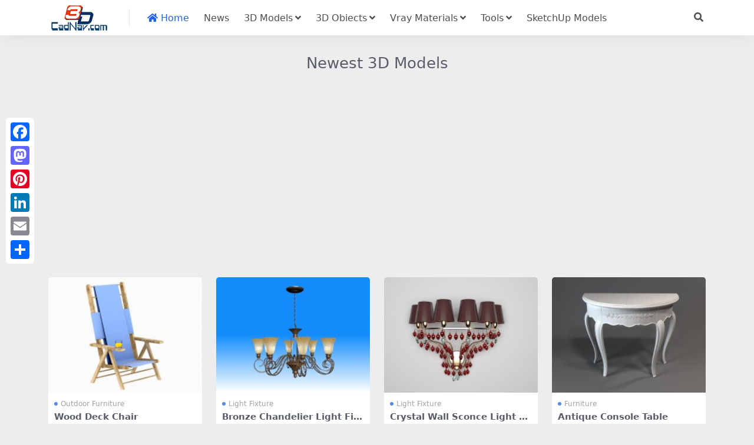

--- FILE ---
content_type: text/html
request_url: https://www.cadnav.com/
body_size: 5730
content:
<!DOCTYPE html>
<html lang="en" data-bs-theme="light">
<head>
<meta http-equiv="Content-Type" content="text/html; charset=UTF-8">
<meta name="viewport" content="width=device-width, initial-scale=1, minimum-scale=1, maximum-scale=1">
<link rel="profile" href="https://gmpg.org/xfn/11">
<title>Free 3D Models, CAD Models And Textures Download</title>
<meta name="robots" content="index, follow">
<meta name="keywords" content="3D Models,CAD Models,3D Objects,3D files,CAD files,free textures">
<meta name="description" content="Free 3D models and cad models,3d print models and textures free download, find 3D objects for computer graphics at Cadnav.">
<link href="/favicon.ico"" rel="icon">
<meta property="og:locale" content="en" />
<meta property="og:type" content="website" />
<meta property="og:title" content="Free 3D Models, CAD Models And Textures Download" />
<meta property="og:description" content="Free 3D models and cad models,3d print models and textures free download, find 3D objects for computer graphics at Cadnav." />
<meta property="og:url" content="https://www.cadnav.com/" />
<meta property="og:site_name" content="CadNav" />
<meta name="twitter:card" content="summary_large_image" /> 
<meta name="google-site-verification" content="lgj9UX1W-vl3YLc_Ie7_tK_iwViXBNVQavPdV8CPZk4" />
<style type="text/css">.navbar .nav-list a:hover,.navbar .nav-list > .menu-item.current-menu-item > a {color:#F26532;} .entry-media img {width: 100%;height: 100%;object-fit:cover;}</style>
<link rel="dns-prefetch" href="//ajax.googleapis.com" />
<link rel="dns-prefetch" href="//cdnjs.cloudflare.com" />
<link rel="dns-prefetch" href="//www.googletagmanager.com" />
<link rel="stylesheet" id="csf-fa5-css" href="https://cdnjs.cloudflare.com/ajax/libs/font-awesome/5.15.4/css/all.min.css" media="all">
<link rel="stylesheet" id="csf-fa5-v4-shims-css" href="https://cdnjs.cloudflare.com/ajax/libs/font-awesome/5.15.4/css/v4-shims.min.css" media="all">
<link rel="stylesheet" id="main-css" href="https://static.cadnav.com/v4/css/main.min.css" media="all">
<script src="https://cdnjs.cloudflare.com/ajax/libs/jquery/3.6.4/jquery.min.js" id="jquery-js" type="2d425b42983b8b3cd71dfbc7-text/javascript"></script>
<script async src="https://pagead2.googlesyndication.com/pagead/js/adsbygoogle.js?client=ca-pub-4547325786643611" crossorigin="anonymous" type="2d425b42983b8b3cd71dfbc7-text/javascript"></script>
<script async src="https://www.googletagmanager.com/gtag/js?id=G-NM6B2HKNMN" type="2d425b42983b8b3cd71dfbc7-text/javascript"></script>
<script type="2d425b42983b8b3cd71dfbc7-text/javascript">
  window.dataLayer = window.dataLayer || [];
  function gtag(){dataLayer.push(arguments);}
  gtag('js', new Date());
  gtag('config', 'G-NM6B2HKNMN');
</script>
</head>
<body class="home">
<header class="site-header navbar-sticky">
<div class="container">
	<div class="navbar">
	    <div class="logo-wrapper"><a href="https://www.cadnav.com/"><img class="logo regular" src="https://static.cadnav.com/v4/logo.png" alt="cadnav"></a></div>
	    <div class="sep"></div>	      
	    <nav class="main-menu d-none d-lg-block">
	        <ul id="header-navbar" class="nav-list">
				<li class="menu-item"><a href="https://www.cadnav.com/"><i class="fas fa-home"></i> Home</a></li>
				<li class="menu-item"><a href="https://www.cadnav.com/news/">News</a></li>
				<li class="menu-item menu-item-has-children"><a href="https://www.cadnav.com/3d-models/">3D Models</a>
					<ul class="sub-menu">
						<li class="menu-item"><a href="https://www.cadnav.com/3d-models/aircraft/">Aircraft</a></li>
						<li class="menu-item"><a href="https://www.cadnav.com/3d-models/animal/">Animals</a></li>
						<li class="menu-item"><a href="https://www.cadnav.com/3d-models/architectural/">Architectural Exterior</a></li>
						<li class="menu-item"><a href="https://www.cadnav.com/3d-models/street/">Road Elements</a></li>
						<li class="menu-item"><a href="https://www.cadnav.com/3d-models/electric/">Electronics</a></li>
						<li class="menu-item"><a href="https://www.cadnav.com/3d-models/foods/">Food / Drink</a></li>
						<li class="menu-item"><a href="https://www.cadnav.com/3d-models/furniture/">Furniture</a></li>
						<li class="menu-item"><a href="https://www.cadnav.com/3d-models/cg/">Game Development</a></li>
						<li class="menu-item"><a href="https://www.cadnav.com/3d-models/garden/">Landscape Design</a></li>
						<li class="menu-item"><a href="https://www.cadnav.com/3d-models/hospital/">Hospital / Medical</a></li>
						<li class="menu-item"><a href="https://www.cadnav.com/3d-models/human/">Human / Character</a></li>
						<li class="menu-item"><a href="https://www.cadnav.com/3d-models/industrial/">Industrial Design</a></li>
						<li class="menu-item"><a href="https://www.cadnav.com/3d-models/kitchen/">Kitchen Equipment</a></li>
						<li class="menu-item"><a href="https://www.cadnav.com/3d-models/lamp/">Light Fixture</a></li>
						<li class="menu-item"><a href="https://www.cadnav.com/3d-models/plant/">Plant / Tree</a></li>
						<li class="menu-item"><a href="https://www.cadnav.com/3d-models/sports/">Sports / Hobby</a></li>
						<li class="menu-item"><a href="https://www.cadnav.com/3d-models/vehicle/">Vehicle</a></li>
						<li class="menu-item"><a href="https://www.cadnav.com/3d-models/watercraft/">Watercraft</a></li>
						<li class="menu-item"><a href="https://www.cadnav.com/3d-models/weapons/">Military Weapons</a></li>
						<li class="menu-item"><a href="https://www.cadnav.com/3d-models/">More...</a></li>
					</ul>
				</li>
				<li class="menu-item menu-item-has-children"><a>3D Obiects</a>
					<ul class="sub-menu">
						<li class="menu-item"><a href="https://www.cadnav.com/3d-models/sort-14.html">3D Max(.max)</a></li>
						<li class="menu-item"><a href="https://www.cadnav.com/3d-models/sort-15.html">3D Studio(.3ds)</a></li>
						<li class="menu-item"><a href="https://www.cadnav.com/3d-models/sort-17.html">OBJ(.obj)</a></li>
						<li class="menu-item"><a href="https://www.cadnav.com/3d-models/sort-24.html">Maya(.ma, .mb)</a></li>
						<li class="menu-item"><a href="https://www.cadnav.com/3d-models/sort-25.html">Cinema 4D(.c4d)</a></li>
						<li class="menu-item"><a href="https://www.cadnav.com/3d-models/sort-27.html">FBX(.fbx)</a></li>
						<li class="menu-item"><a href="https://www.cadnav.com/3d-models/sort-16.html">Blender(.blend)</a></li>
						<li class="menu-item"><a href="https://www.cadnav.com/3d-models/sort-18.html">DXF(.dxf)</a></li>
						<li class="menu-item"><a href="https://www.cadnav.com/3d-models/sort-19.html">Zmodeler(.z3d)</a></li>
						<li class="menu-item"><a href="https://www.cadnav.com/3d-models/sort-20.html">AutoCAD(.dwg)</a></li>
						<li class="menu-item"><a href="https://www.cadnav.com/3d-models/sort-21.html">Collada(.dae)</a></li>
						<li class="menu-item"><a href="https://www.cadnav.com/3d-models/sort-23.html">Lightwave(.lwo,.lws)</a></li>
						<li class="menu-item"><a href="https://www.cadnav.com/3d-models/sort-30.html">Rhino3D(.3dm)</a></li>
						<li class="menu-item"><a href="https://www.cadnav.com/3d-models/sort-32.html">Zbrush(.ztl)</a></li>
						<li class="menu-item"><a href="https://www.cadnav.com/3d-models/sort-31.html">MilkShape(.ms3d)</a></li>
						<li class="menu-item"><a href="https://www.cadnav.com/3d-models/sort-29.html">Universal3D (.u3d)</a></li>
						<li class="menu-item"><a href="https://www.cadnav.com/3d-models/sort-26.html">Softimage(.xsi)</a></li>
					</ul>
				</li>

				<li class="menu-item menu-item-has-children"><a href="https://www.cadnav.com/vray-materials/">Vray Materials</a>
					<ul class="sub-menu">
						<li class="menu-item"><a href="https://www.cadnav.com/vray-materials/architecture/">Architecture</a></li>
						<li class="menu-item"><a href="https://www.cadnav.com/vray-materials/automotive/">Automotive</a></li>
						<li class="menu-item"><a href="https://www.cadnav.com/vray-materials/cloth/">Cloth & Fabric</a></li>
						<li class="menu-item"><a href="https://www.cadnav.com/vray-materials/foods/">Foods</a></li>
						<li class="menu-item"><a href="https://www.cadnav.com/vray-materials/glass/">Glass</a></li>
						<li class="menu-item"><a href="https://www.cadnav.com/vray-materials/leather/">Leather & Fur</a></li>
						<li class="menu-item"><a href="https://www.cadnav.com/vray-materials/liquid/">Liquid</a></li>
						<li class="menu-item"><a href="https://www.cadnav.com/vray-materials/metal/">Metal</a></li>
						<li class="menu-item"><a href="https://www.cadnav.com/vray-materials/paint/">Paint</a></li>
						<li class="menu-item"><a href="https://www.cadnav.com/vray-materials/plants/">Plant</a></li>
						<li class="menu-item"><a href="https://www.cadnav.com/vray-materials/plastic/">Plastic</a></li>
						<li class="menu-item"><a href="https://www.cadnav.com/vray-materials/stone/">Stone</a></li>
						<li class="menu-item"><a href="https://www.cadnav.com/vray-materials/transparent/">Transparent</a></li>
						<li class="menu-item"><a href="https://www.cadnav.com/vray-materials/wood/">Wood</a></li>
						<li class="menu-item"><a href="https://www.cadnav.com/vray-materials/">More...</a></li>
					</ul>
				</li>
				<li class="menu-item menu-item-has-children"><a href="#">Tools</a>
					<ul class="sub-menu">
						<li class="menu-item"><a href="https://www.cadnav.com/software/">Software</a></li>
						<li class="menu-item"><a href="https://www.cadnav.com/plugins/">Plugins & Extensions</a></li>
					</ul>
				</li>
				<li class="menu-item"><a href="https://www.sketchupbox.com/" target="_blank">SketchUp Models</a></li>				
			</ul>	      
		</nav>

	    <div class="actions"><!-- **************** MOBILE MENU **************** -->
			<span class="action-btn toggle-search" rel="nofollow noopener noreferrer" title="search"><i class="fas fa-search"></i></span>
	        <div class="burger d-flex d-lg-none"><i class="fas fa-bars"></i></div>
		</div>
	     <div class="navbar-search">
		 	<div class="search-form">
			<script async src="https://cse.google.com/cse.js?cx=partner-pub-4547325786643611:5216995927" type="2d425b42983b8b3cd71dfbc7-text/javascript"></script>
			<div class="gcse-searchbox-only"></div>
			</div>
		</div>
	</div>
</div>
</header>
<div class="header-gap"></div>
<main>
<div id="ri_home_catpost_widget-1" class="home-widget home-last-post">
<section class="container">
	<div class="section-title text-center mb-4">
	      <h3><a href="https://www.cadnav.com/3d-models/">Newest 3D Models</a></h3>
	</div>	
	<div class="posts-warp row row-cols-2 row-cols-md-3 row-cols-lg-4 g-2 g-md-3 g-lg-4"><div class="col">
			<article class="post-item item-grid">
			<div class="entry-media ratio ratio-4x3">				
				<a href="https://www.cadnav.com/3d-models/model-55238.html" title="Wood Deck Chair 3d model">
				<img class="media-img lazy bg-cover bg-center" data-src="https://img.cadnav.com/allimg/240712/cadnav-thumb240G22119130.jpeg" alt="Wood Deck Chair 3d model download"></a>
			</div>
			<div class="entry-wrapper">
					<div class="entry-cat-dot"><a href='https://www.cadnav.com/3d-models/furniture/outdoor/'>Outdoor Furniture</a></div>
					<h2 class="entry-title"><a href="https://www.cadnav.com/3d-models/model-55238.html">Wood Deck Chair</a></h2>
					<div class="entry-meta">
						<span class="meta d-none d-md-inline-block">3D Format:.max</span>
						<span class="meta-views"></span>
					</div>
			</div>
			</article>
		</div>
<div class="col">
			<article class="post-item item-grid">
			<div class="entry-media ratio ratio-4x3">				
				<a href="https://www.cadnav.com/3d-models/model-55237.html" title="Bronze Chandelier Light Fixture 3d model">
				<img class="media-img lazy bg-cover bg-center" data-src="https://img.cadnav.com/allimg/240712/cadnav-thumb240G22049240.jpeg" alt="Bronze Chandelier Light Fixture 3d model download"></a>
			</div>
			<div class="entry-wrapper">
					<div class="entry-cat-dot"><a href='https://www.cadnav.com/3d-models/lamp/'>Light Fixture</a></div>
					<h2 class="entry-title"><a href="https://www.cadnav.com/3d-models/model-55237.html">Bronze Chandelier Light Fixture</a></h2>
					<div class="entry-meta">
						<span class="meta d-none d-md-inline-block">3D Format:.max</span>
						<span class="meta-views"></span>
					</div>
			</div>
			</article>
		</div>
<div class="col">
			<article class="post-item item-grid">
			<div class="entry-media ratio ratio-4x3">				
				<a href="https://www.cadnav.com/3d-models/model-55236.html" title="Crystal Wall Sconce Light Fixture 3d model">
				<img class="media-img lazy bg-cover bg-center" data-src="https://img.cadnav.com/allimg/240712/cadnav-thumb240G22042000.jpeg" alt="Crystal Wall Sconce Light Fixture 3d model download"></a>
			</div>
			<div class="entry-wrapper">
					<div class="entry-cat-dot"><a href='https://www.cadnav.com/3d-models/lamp/'>Light Fixture</a></div>
					<h2 class="entry-title"><a href="https://www.cadnav.com/3d-models/model-55236.html">Crystal Wall Sconce Light Fixture</a></h2>
					<div class="entry-meta">
						<span class="meta d-none d-md-inline-block">3D Format:.max</span>
						<span class="meta-views"></span>
					</div>
			</div>
			</article>
		</div>
<div class="col">
			<article class="post-item item-grid">
			<div class="entry-media ratio ratio-4x3">				
				<a href="https://www.cadnav.com/3d-models/model-55235.html" title="Antique Console Table 3d model">
				<img class="media-img lazy bg-cover bg-center" data-src="https://img.cadnav.com/allimg/240712/cadnav-thumb240G22012530.jpeg" alt="Antique Console Table 3d model download"></a>
			</div>
			<div class="entry-wrapper">
					<div class="entry-cat-dot"><a href='https://www.cadnav.com/3d-models/furniture/'>Furniture</a></div>
					<h2 class="entry-title"><a href="https://www.cadnav.com/3d-models/model-55235.html">Antique Console Table</a></h2>
					<div class="entry-meta">
						<span class="meta d-none d-md-inline-block">3D Format:.max</span>
						<span class="meta-views"></span>
					</div>
			</div>
			</article>
		</div>
<div class="col">
			<article class="post-item item-grid">
			<div class="entry-media ratio ratio-4x3">				
				<a href="https://www.cadnav.com/3d-models/model-55234.html" title="Loft Bed With Play Area 3d model">
				<img class="media-img lazy bg-cover bg-center" data-src="https://img.cadnav.com/allimg/240704/cadnav-thumb240F41I3180.jpeg" alt="Loft Bed With Play Area 3d model download"></a>
			</div>
			<div class="entry-wrapper">
					<div class="entry-cat-dot"><a href='https://www.cadnav.com/3d-models/furniture/bedroom/'>Bedroom Furniture</a></div>
					<h2 class="entry-title"><a href="https://www.cadnav.com/3d-models/model-55234.html">Loft Bed With Play Area</a></h2>
					<div class="entry-meta">
						<span class="meta d-none d-md-inline-block">3D Format:.3ds,.obj</span>
						<span class="meta-views"></span>
					</div>
			</div>
			</article>
		</div>
<div class="col">
			<article class="post-item item-grid">
			<div class="entry-media ratio ratio-4x3">				
				<a href="https://www.cadnav.com/3d-models/model-55233.html" title="Industrial Electric Motor 3d model">
				<img class="media-img lazy bg-cover bg-center" data-src="https://img.cadnav.com/allimg/240704/cadnav-thumb240F41G5220.jpeg" alt="Industrial Electric Motor 3d model download"></a>
			</div>
			<div class="entry-wrapper">
					<div class="entry-cat-dot"><a href='https://www.cadnav.com/3d-models/machine/'>Machinery</a></div>
					<h2 class="entry-title"><a href="https://www.cadnav.com/3d-models/model-55233.html">Industrial Electric Motor</a></h2>
					<div class="entry-meta">
						<span class="meta d-none d-md-inline-block">3D Format:.max</span>
						<span class="meta-views"></span>
					</div>
			</div>
			</article>
		</div>
<div class="col">
			<article class="post-item item-grid">
			<div class="entry-media ratio ratio-4x3">				
				<a href="https://www.cadnav.com/3d-models/model-55232.html" title="Kentrosaurus Dinosaur 3d model">
				<img class="media-img lazy bg-cover bg-center" data-src="https://img.cadnav.com/allimg/240704/cadnav-thumb240F41A9150.jpeg" alt="Kentrosaurus Dinosaur 3d model download"></a>
			</div>
			<div class="entry-wrapper">
					<div class="entry-cat-dot"><a href='https://www.cadnav.com/3d-models/animal/'>Animal</a></div>
					<h2 class="entry-title"><a href="https://www.cadnav.com/3d-models/model-55232.html">Kentrosaurus Dinosaur</a></h2>
					<div class="entry-meta">
						<span class="meta d-none d-md-inline-block">3D Format:.fbx</span>
						<span class="meta-views"></span>
					</div>
			</div>
			</article>
		</div>
<div class="col">
			<article class="post-item item-grid">
			<div class="entry-media ratio ratio-4x3">				
				<a href="https://www.cadnav.com/3d-models/model-55231.html" title="Backyard Playset Climber And Slide 3d model">
				<img class="media-img lazy bg-cover bg-center" data-src="https://img.cadnav.com/allimg/240704/cadnav-thumb240F4164F70.jpeg" alt="Backyard Playset Climber And Slide 3d model download"></a>
			</div>
			<div class="entry-wrapper">
					<div class="entry-cat-dot"><a href='https://www.cadnav.com/3d-models/sports/'>Sports Equipment</a></div>
					<h2 class="entry-title"><a href="https://www.cadnav.com/3d-models/model-55231.html">Backyard Playset Climber And Slide</a></h2>
					<div class="entry-meta">
						<span class="meta d-none d-md-inline-block">3D Format:.max</span>
						<span class="meta-views"></span>
					</div>
			</div>
			</article>
		</div>
<div class="col">
			<article class="post-item item-grid">
			<div class="entry-media ratio ratio-4x3">				
				<a href="https://www.cadnav.com/3d-models/model-55230.html" title="Tetraodontidae Pufferfish 3d model">
				<img class="media-img lazy bg-cover bg-center" data-src="https://img.cadnav.com/allimg/240626/cadnav-thumb240626001J70.jpeg" alt="Tetraodontidae Pufferfish 3d model download"></a>
			</div>
			<div class="entry-wrapper">
					<div class="entry-cat-dot"><a href='https://www.cadnav.com/3d-models/animal/'>Animal</a></div>
					<h2 class="entry-title"><a href="https://www.cadnav.com/3d-models/model-55230.html">Tetraodontidae Pufferfish</a></h2>
					<div class="entry-meta">
						<span class="meta d-none d-md-inline-block">3D Format:.max,.fbx</span>
						<span class="meta-views"></span>
					</div>
			</div>
			</article>
		</div>
<div class="col">
			<article class="post-item item-grid">
			<div class="entry-media ratio ratio-4x3">				
				<a href="https://www.cadnav.com/3d-models/model-55229.html" title="Bongo Drum 3d model">
				<img class="media-img lazy bg-cover bg-center" data-src="https://img.cadnav.com/allimg/240625/cadnav-thumb2406252322190.jpeg" alt="Bongo Drum 3d model download"></a>
			</div>
			<div class="entry-wrapper">
					<div class="entry-cat-dot"><a href='https://www.cadnav.com/3d-models/music-equipment/'>Musical instrument</a></div>
					<h2 class="entry-title"><a href="https://www.cadnav.com/3d-models/model-55229.html">Bongo Drum</a></h2>
					<div class="entry-meta">
						<span class="meta d-none d-md-inline-block">3D Format:.obj</span>
						<span class="meta-views"></span>
					</div>
			</div>
			</article>
		</div>
<div class="col">
			<article class="post-item item-grid">
			<div class="entry-media ratio ratio-4x3">				
				<a href="https://www.cadnav.com/3d-models/model-55228.html" title="Antique Leather Tub Armchair 3d model">
				<img class="media-img lazy bg-cover bg-center" data-src="https://img.cadnav.com/allimg/240625/cadnav-thumb2406252312360.jpeg" alt="Antique Leather Tub Armchair 3d model download"></a>
			</div>
			<div class="entry-wrapper">
					<div class="entry-cat-dot"><a href='https://www.cadnav.com/3d-models/furniture/'>Furniture</a></div>
					<h2 class="entry-title"><a href="https://www.cadnav.com/3d-models/model-55228.html">Antique Leather Tub Armchair</a></h2>
					<div class="entry-meta">
						<span class="meta d-none d-md-inline-block">3D Format:.3ds,.obj</span>
						<span class="meta-views"></span>
					</div>
			</div>
			</article>
		</div>
<div class="col">
			<article class="post-item item-grid">
			<div class="entry-media ratio ratio-4x3">				
				<a href="https://www.cadnav.com/3d-models/model-55227.html" title="Angus Bull 3d model">
				<img class="media-img lazy bg-cover bg-center" data-src="https://img.cadnav.com/allimg/240625/cadnav-thumb2406252301420.jpeg" alt="Angus Bull 3d model download"></a>
			</div>
			<div class="entry-wrapper">
					<div class="entry-cat-dot"><a href='https://www.cadnav.com/3d-models/animal/'>Animal</a></div>
					<h2 class="entry-title"><a href="https://www.cadnav.com/3d-models/model-55227.html">Angus Bull</a></h2>
					<div class="entry-meta">
						<span class="meta d-none d-md-inline-block">3D Format:.obj</span>
						<span class="meta-views"></span>
					</div>
			</div>
			</article>
		</div>

	</div>
</section>
</div>

<div id="ri_home_catpost_widget-11" class="home-widget home-cat-post">
<section class="container">
  <div class="section-title text-center mb-4"><h3>News & Articles</h3></div>
  <div class="row row-cols-1 row-cols-md-2 g-2 g-md-3 g-lg-4"><div class="col">
		<article class="post-item item-list">
			<div class="tips-badge position-absolute top-0 start-0 z-1 m-3 m-md-3"></div>
			<div class="entry-media ratio ratio-3x2 col-auto">
				<a href="https://www.cadnav.com/software/graphics/view-55045.html" title="Online Free AI Texture Generator">
				<img class="media-img lazy bg-cover bg-center" data-src="https://img.cadnav.com/allimg/240405/cadnav-thumb2404050115460.jpeg" alt="Online Free AI Texture Generator"></a>
			</div>
			<div class="entry-wrapper">
				<div class="entry-body">
					<div class="entry-cat-dot"><a href='https://www.cadnav.com/software/graphics/'>Graphics Software</a></div>					
					<h2 class="entry-title"><a href="https://www.cadnav.com/software/graphics/view-55045.html">Online Free AI Texture Generator</a></h2>
					<div class="entry-desc">Ponzu is an AI-powered texture generator that generates texture maps in a variety of styles based on textual cues, allowing you to adjust the parameters of these maps to make them fit your design.

...</div>
				</div>
			</div>
		</article>
	</div>
<div class="col">
		<article class="post-item item-list">
			<div class="tips-badge position-absolute top-0 start-0 z-1 m-3 m-md-3"></div>
			<div class="entry-media ratio ratio-3x2 col-auto">
				<a href="https://www.cadnav.com/software/3d/view-55023.html" title="Cross Platform Low Poly 3D Modeling Tool - Dust3D">
				<img class="media-img lazy bg-cover bg-center" data-src="https://img.cadnav.com/allimg/240403/cadnav-thumb2404030201240.jpeg" alt="Cross Platform Low Poly 3D Modeling Tool - Dust3D"></a>
			</div>
			<div class="entry-wrapper">
				<div class="entry-body">
					<div class="entry-cat-dot"><a href='https://www.cadnav.com/software/3d/'>3D Software</a></div>					
					<h2 class="entry-title"><a href="https://www.cadnav.com/software/3d/view-55023.html">Cross Platform Low Poly 3D Modeling Tool - Dust3D</a></h2>
					<div class="entry-desc">Dust3D is a free and open-source 3D modeling software that focuses on simplicity and ease of use. It is also a cross platform 3D modeling tools that create low poly 3D models for video games, 3D printing, and more....</div>
				</div>
			</div>
		</article>
	</div>
<div class="col">
		<article class="post-item item-list">
			<div class="tips-badge position-absolute top-0 start-0 z-1 m-3 m-md-3"></div>
			<div class="entry-media ratio ratio-3x2 col-auto">
				<a href="https://www.cadnav.com/news/1707559737.html" title="Choosing a game engine for VR: Unity vs Unreal">
				<img class="media-img lazy bg-cover bg-center" data-src="https://img.cadnav.com/allimg/240210/cadnav-thumb2402101I0300.jpeg" alt="Choosing a game engine for VR: Unity vs Unreal"></a>
			</div>
			<div class="entry-wrapper">
				<div class="entry-body">
					<div class="entry-cat-dot"><a href='https://www.cadnav.com/news/'>News</a></div>					
					<h2 class="entry-title"><a href="https://www.cadnav.com/news/1707559737.html">Choosing a game engine for VR: Unity vs Unreal</a></h2>
					<div class="entry-desc">Picking the right game virtual reality engine is super important for development. Choosing Unity versus Unreal, its a big decision. Whether you are making a VR game, this choice can affect how well everything works.Is unreal engine harder than unity? And ...</div>
				</div>
			</div>
		</article>
	</div>
<div class="col">
		<article class="post-item item-list">
			<div class="tips-badge position-absolute top-0 start-0 z-1 m-3 m-md-3"></div>
			<div class="entry-media ratio ratio-3x2 col-auto">
				<a href="https://www.cadnav.com/software/3d/view-54052.html" title="3ds Max Scene Security Tool 2.1.4 Download">
				<img class="media-img lazy bg-cover bg-center" data-src="https://img.cadnav.com/allimg/230503/cadnav-thumb2305030042010.jpeg" alt="3ds Max Scene Security Tool 2.1.4 Download"></a>
			</div>
			<div class="entry-wrapper">
				<div class="entry-body">
					<div class="entry-cat-dot"><a href='https://www.cadnav.com/software/3d/'>3D Software</a></div>					
					<h2 class="entry-title"><a href="https://www.cadnav.com/software/3d/view-54052.html">3ds Max Scene Security Tool 2.1.4 Download</a></h2>
					<div class="entry-desc">The Scene Security Tools for 3ds Max protect your system and scene files from known corruption-causing 3rd party scripts.
...</div>
				</div>
			</div>
		</article>
	</div>

  </div>
</section>
</div>

<div id="ri_home_catpost_widget-11" class="home-widget home-cat-post">
<section class="container">
  <div class="section-title text-center mb-4"><h3><a href="https://www.cadnav.com/tutorials/">Tutorials</a></h3></div>
  <div class="row row-cols-1 row-cols-md-2 g-2 g-md-3 g-lg-4"><div class="col">
		<article class="post-item item-list">
			<div class="tips-badge position-absolute top-0 start-0 z-1 m-3 m-md-3"></div>
			<div class="entry-media ratio ratio-3x2 col-auto">
				<a href="https://www.cadnav.com/tutorials/vray/1711823784.html" title="What The Difference Between VRay Shadows And VRay Shadow Maps">
				<img class="media-img lazy bg-cover bg-center" data-src="https://img.cadnav.com/allimg/240331/cadnav-thumb2403310236010.jpeg" alt="What The Difference Between VRay Shadows And VRay Shadow Maps"></a>
			</div>
			<div class="entry-wrapper">
				<div class="entry-body">
					<div class="entry-cat-dot"><a href='https://www.cadnav.com/tutorials/vray/'>V-Ray</a></div>					
					<h2 class="entry-title"><a href="https://www.cadnav.com/tutorials/vray/1711823784.html">What The Difference Between VRay Shadows And VRay Shadow Maps</a></h2>
					<div class="entry-desc">V-Ray Shadows and V-Ray Shadow Maps are two different concepts playing distinct roles in V-Ray rendering. Here's the difference between them:
...</div>
				</div>
			</div>
		</article>
	</div>
<div class="col">
		<article class="post-item item-list">
			<div class="tips-badge position-absolute top-0 start-0 z-1 m-3 m-md-3"></div>
			<div class="entry-media ratio ratio-3x2 col-auto">
				<a href="https://www.cadnav.com/tutorials/vray/1711811803.html" title="How To Customise The Vray Frame Stamp &amp; Framestamp Variables">
				<img class="media-img lazy bg-cover bg-center" data-src="https://img.cadnav.com/allimg/240330/cadnav-thumb2403302316180.jpeg" alt="How To Customise The Vray Frame Stamp &amp; Framestamp Variables"></a>
			</div>
			<div class="entry-wrapper">
				<div class="entry-body">
					<div class="entry-cat-dot"><a href='https://www.cadnav.com/tutorials/vray/'>V-Ray</a></div>					
					<h2 class="entry-title"><a href="https://www.cadnav.com/tutorials/vray/1711811803.html">How To Customise The Vray Frame Stamp &amp; Framestamp Variables</a></h2>
					<div class="entry-desc">V-Ray frame stamp allows you to overlay various information onto your rendered images. This information can include details such as render time, date, scene file name, camera name, render resolution, frame number, and more. Framestamps are helpful for tra...</div>
				</div>
			</div>
		</article>
	</div>
<div class="col">
		<article class="post-item item-list">
			<div class="tips-badge position-absolute top-0 start-0 z-1 m-3 m-md-3"></div>
			<div class="entry-media ratio ratio-3x2 col-auto">
				<a href="https://www.cadnav.com/tutorials/3dsmax/1711219312.html" title="What is the difference between 3Ds Max Scripts and Plugins?">
				<img class="media-img lazy bg-cover bg-center" data-src="https://img.cadnav.com/allimg/240324/cadnav-thumb1711219228808490.jpg" alt="What is the difference between 3Ds Max Scripts and Plugins?"></a>
			</div>
			<div class="entry-wrapper">
				<div class="entry-body">
					<div class="entry-cat-dot"><a href='https://www.cadnav.com/tutorials/3dsmax/'>3ds Max Tutorial</a></div>					
					<h2 class="entry-title"><a href="https://www.cadnav.com/tutorials/3dsmax/1711219312.html">What is the difference between 3Ds Max Scripts and Plugins?</a></h2>
					<div class="entry-desc">scripts and plugins enhance the capabilities of 3ds Max; scripts are written in MaxScript and are user-customizable, whereas plugins are external software components developed by third parties to extend the functionality of the software. Scripts and plugi...</div>
				</div>
			</div>
		</article>
	</div>
<div class="col">
		<article class="post-item item-list">
			<div class="tips-badge position-absolute top-0 start-0 z-1 m-3 m-md-3"></div>
			<div class="entry-media ratio ratio-3x2 col-auto">
				<a href="https://www.cadnav.com/tutorials/3dsmax/1710837135.html" title="SketchUp Vs 3ds Max: Which one is worth learning?">
				<img class="media-img lazy bg-cover bg-center" data-src="https://img.cadnav.com/allimg/240319/cadnav-thumb1710836873667683.jpg" alt="SketchUp Vs 3ds Max: Which one is worth learning?"></a>
			</div>
			<div class="entry-wrapper">
				<div class="entry-body">
					<div class="entry-cat-dot"><a href='https://www.cadnav.com/tutorials/3dsmax/'>3ds Max Tutorial</a></div>					
					<h2 class="entry-title"><a href="https://www.cadnav.com/tutorials/3dsmax/1710837135.html">SketchUp Vs 3ds Max: Which one is worth learning?</a></h2>
					<div class="entry-desc">SketchUp and 3ds Max are both modeling software widely used in architecture, interior design, game development, and other fields. However, it may be difficult for beginners to choose suitable software to learn. ...</div>
				</div>
			</div>
		</article>
	</div>

  </div>
</section>
</div>

<div id="ri_home_catpost_widget-3" class="home-widget home-cat-post">
<section class="container">
        <div class="section-title text-center mb-4">
			<h3><a href="https://www.cadnav.com/vray-materials/">Vray Materials</a></h3>
        </div>
  
  <div class="row row-cols-2 row-cols-md-3 row-cols-lg-4 g-2 g-md-3 g-lg-4"><div class="col">
			<article class="post-item item-grid">
			<div class="entry-media ratio ratio-4x3">
				<a href="https://www.cadnav.com/vray-materials/50362.html" title="Transparent PVC Sheet vray material">
				<img class="media-img lazy bg-cover bg-center" data-src="https://img.cadnav.com/allimg/200610/cadnav-2006102323590-L.jpg" alt="Transparent PVC Sheet vray material download"></a>
			</div>
			<div class="entry-wrapper">
					<div class="entry-cat-dot"><a href='https://www.cadnav.com/vray-materials/plastic/'>Plastic</a></div>
					<h2 class="entry-title"><a href="https://www.cadnav.com/vray-materials/50362.html">Transparent PVC Sheet</a></h2>
					<div class="entry-meta">
						<span class="meta d-none d-md-inline-block"></span>
						<span class="meta-views"></span>
					</div>
			</div>
			</article>
		</div>
<div class="col">
			<article class="post-item item-grid">
			<div class="entry-media ratio ratio-4x3">
				<a href="https://www.cadnav.com/vray-materials/50360.html" title="Chain Mail vray material">
				<img class="media-img lazy bg-cover bg-center" data-src="https://img.cadnav.com/allimg/200610/cadnav-2006102100050-L.jpg" alt="Chain Mail vray material download"></a>
			</div>
			<div class="entry-wrapper">
					<div class="entry-cat-dot"><a href='https://www.cadnav.com/vray-materials/metal/'>Metal</a></div>
					<h2 class="entry-title"><a href="https://www.cadnav.com/vray-materials/50360.html">Chain Mail</a></h2>
					<div class="entry-meta">
						<span class="meta d-none d-md-inline-block"></span>
						<span class="meta-views"></span>
					</div>
			</div>
			</article>
		</div>
<div class="col">
			<article class="post-item item-grid">
			<div class="entry-media ratio ratio-4x3">
				<a href="https://www.cadnav.com/vray-materials/50359.html" title="Oxidized Bronze vray material">
				<img class="media-img lazy bg-cover bg-center" data-src="https://img.cadnav.com/allimg/200610/cadnav-2006102054170-L.jpg" alt="Oxidized Bronze vray material download"></a>
			</div>
			<div class="entry-wrapper">
					<div class="entry-cat-dot"><a href='https://www.cadnav.com/vray-materials/metal/'>Metal</a></div>
					<h2 class="entry-title"><a href="https://www.cadnav.com/vray-materials/50359.html">Oxidized Bronze</a></h2>
					<div class="entry-meta">
						<span class="meta d-none d-md-inline-block"></span>
						<span class="meta-views"></span>
					</div>
			</div>
			</article>
		</div>
<div class="col">
			<article class="post-item item-grid">
			<div class="entry-media ratio ratio-4x3">
				<a href="https://www.cadnav.com/vray-materials/50358.html" title="Asphalt Concrete Paving vray material">
				<img class="media-img lazy bg-cover bg-center" data-src="https://img.cadnav.com/allimg/200610/cadnav-200610204P40-L.jpg" alt="Asphalt Concrete Paving vray material download"></a>
			</div>
			<div class="entry-wrapper">
					<div class="entry-cat-dot"><a href='https://www.cadnav.com/vray-materials/architecture/'>Architecture</a></div>
					<h2 class="entry-title"><a href="https://www.cadnav.com/vray-materials/50358.html">Asphalt Concrete Paving</a></h2>
					<div class="entry-meta">
						<span class="meta d-none d-md-inline-block"></span>
						<span class="meta-views"></span>
					</div>
			</div>
			</article>
		</div>

  </div>
</section>
</div>
</main>
<footer class="site-footer py-md-4 py-2 mt-2 mt-md-4">
	<div class="container">		
		<div class="text-center small w-100">
			<div><a href="https://www.cadnav.com/" >Home</a> | <a href="https://www.cadnav.com/3d-models/" >3D Model Download</a> | <a href="https://www.cadnav.com/section/about.html" rel="nofollow">About Us</a> | <a href="https://www.cadnav.com/section/privacy.html" rel="nofollow">Privacy Policy</a>  | <a href="https://www.cadnav.com/section/advertising.html" rel="nofollow">Advertising</a></div>
			<div>Copyright © CadNav 2024 All rights reserved. <a href="https://www.cadnav.com/">3D models & CAD model library</a> - 3d resource for graphic designers and 3D artists.</div>
		</div>
	</div>
</footer>
<div class="a2a_kit a2a_kit_size_32 a2a_floating_style a2a_vertical_style" style="margin-left:10px; top:200px;">
        <a class="a2a_button_facebook"></a>
        <a class="a2a_button_mastodon"></a>
        <a class="a2a_button_pinterest"></a>
		<a class="a2a_button_linkedin"></a>
		<a class="a2a_button_email"></a>
        <a class="a2a_dd" href="https://www.addtoany.com/share"></a>
</div>    
<script async src="https://static.addtoany.com/menu/page.js" type="2d425b42983b8b3cd71dfbc7-text/javascript"></script>
<div class="dimmer"></div>
<div class="off-canvas">
  <div class="canvas-close"><i class="fas fa-times"></i></div>  
  <div class="logo-wrapper"><a href="https://www.cadnav.com/"><img class="logo regular" src="https://static.cadnav.com/v4/logo.png" alt="cadnav"></a></div>  
  <div class="mobile-menu d-block d-lg-none"></div>
</div>
<script src="https://static.cadnav.com/v4/js/vendor.min.js" id="vendor-js" type="2d425b42983b8b3cd71dfbc7-text/javascript"></script>
<script src="https://static.cadnav.com/v4/js/main.min.js" id="main-js" type="2d425b42983b8b3cd71dfbc7-text/javascript"></script>
<script src="/cdn-cgi/scripts/7d0fa10a/cloudflare-static/rocket-loader.min.js" data-cf-settings="2d425b42983b8b3cd71dfbc7-|49" defer></script><script defer src="https://static.cloudflareinsights.com/beacon.min.js/vcd15cbe7772f49c399c6a5babf22c1241717689176015" integrity="sha512-ZpsOmlRQV6y907TI0dKBHq9Md29nnaEIPlkf84rnaERnq6zvWvPUqr2ft8M1aS28oN72PdrCzSjY4U6VaAw1EQ==" data-cf-beacon='{"version":"2024.11.0","token":"f482e5226ed34fab84cef477f3e6ff79","r":1,"server_timing":{"name":{"cfCacheStatus":true,"cfEdge":true,"cfExtPri":true,"cfL4":true,"cfOrigin":true,"cfSpeedBrain":true},"location_startswith":null}}' crossorigin="anonymous"></script>
</body></html>

--- FILE ---
content_type: text/html; charset=utf-8
request_url: https://www.google.com/recaptcha/api2/aframe
body_size: 114
content:
<!DOCTYPE HTML><html><head><meta http-equiv="content-type" content="text/html; charset=UTF-8"></head><body><script nonce="is6olBYTMm4kaZyxB53tLA">/** Anti-fraud and anti-abuse applications only. See google.com/recaptcha */ try{var clients={'sodar':'https://pagead2.googlesyndication.com/pagead/sodar?'};window.addEventListener("message",function(a){try{if(a.source===window.parent){var b=JSON.parse(a.data);var c=clients[b['id']];if(c){var d=document.createElement('img');d.src=c+b['params']+'&rc='+(localStorage.getItem("rc::a")?sessionStorage.getItem("rc::b"):"");window.document.body.appendChild(d);sessionStorage.setItem("rc::e",parseInt(sessionStorage.getItem("rc::e")||0)+1);localStorage.setItem("rc::h",'1769257478932');}}}catch(b){}});window.parent.postMessage("_grecaptcha_ready", "*");}catch(b){}</script></body></html>